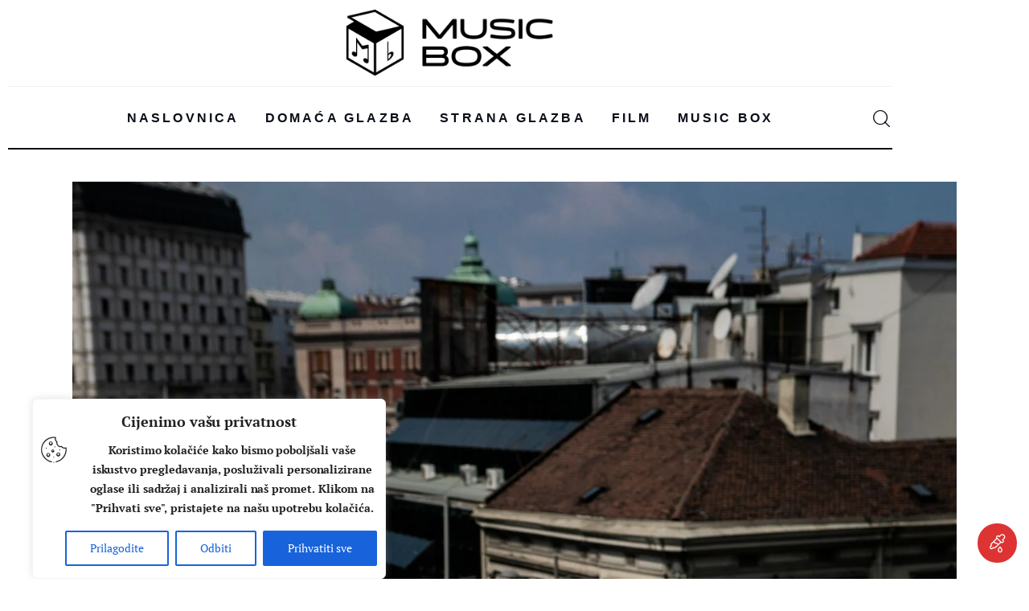

--- FILE ---
content_type: text/css
request_url: https://music-box.hr/wp-content/themes/critique/skins/default/plugins/powerkit/powerkit.css
body_size: 2621
content:
/* Powerkit styles
----------------------------------------------------------------- */
/* Powerkit social links */
.pk-icon-facebook:before {
  content: "\E9A8";
  font-family: "fontello"; }

.pk-icon-twitter:before {
  font-size: 89%; }

.pk-icon-youtube:before {
  content: "\E9AB";
  font-family: "fontello"; }

.pk-icon-instagram:before {
  font-size: 0.8em; }

.pk-icon-pinterest:before {
  content: "\e8a7";
  font-family: "fontello";
  font-size: 0.9em; }

.pk-social-links-wrap {
  /* Styles */
  /* Colors */ }
  .pk-social-links-wrap .pk-social-links-items {
    margin: 0 -9px 0 0; }
  .pk-social-links-wrap .pk-social-links-item {
    padding: 0 9px 0 0;
    -webkit-box-sizing: border-box;
    box-sizing: border-box; }
  .pk-social-links-wrap .pk-social-links-item a .pk-icon {
    -webkit-animation: animation_back_down 0.3s ease-out forwards;
    animation: animation_back_down 0.3s ease-out forwards;
    -webkit-transition: all 0.3s ease;
    -o-transition: all 0.3s ease;
    transition: all 0.3s ease; }
  .pk-social-links-wrap .pk-social-links-item a:hover .pk-icon {
    -webkit-transform: translateY(-4px);
    -ms-transform: translateY(-4px);
    transform: translateY(-4px);
    -webkit-animation: animation_jump_up 0.3s ease-out forwards;
    animation: animation_jump_up 0.3s ease-out forwards; }
  .pk-social-links-wrap.pk-social-links-template-columns .pk-social-links-link {
    padding: 0 !important; }
  .pk-social-links-wrap .pk-font-heading,
  .pk-social-links-wrap .pk-font-secondary {
    font-size: 1.143rem;
    line-height: 1.5em;
    font-weight: 600;
    color: var(--theme-color-text_dark); }
  .pk-social-links-wrap .pk-font-secondary {
    margin-top: 0.55rem; }
  .pk-social-links-wrap .pk-social-links-label {
    font-size: 13px;
    line-height: 1.33em;
    font-weight: 400;
    color: var(--theme-color-text);
    letter-spacing: 0;
    margin-top: 0; }
  .pk-social-links-wrap.pk-social-links-scheme-default .pk-social-links-icon {
    width: 1.15em;
    height: 1.15em;
    line-height: 1.15em;
    text-align: center;
    font-size: 1.785rem; }
  .pk-social-links-wrap.pk-social-links-scheme-rounded .pk-social-links-icon {
    -webkit-box-sizing: border-box;
    -ms-box-sizing: border-box;
    box-sizing: border-box;
    -webkit-border-radius: 50%;
    -ms-border-radius: 50%;
    border-radius: 50%;
    width: 4.572rem;
    height: 4.572rem;
    line-height: 4.572rem;
    text-align: center;
    color: var(--theme-color-bg_color);
    background-color: var(--theme-color-text_dark);
    border: 1px solid var(--theme-color-text_dark);
    font-size: 1.142rem; }
  .pk-social-links-wrap.pk-social-links-scheme-rounded_border .pk-social-links-icon {
    -webkit-box-sizing: border-box;
    -ms-box-sizing: border-box;
    box-sizing: border-box;
    -webkit-border-radius: 50%;
    -ms-border-radius: 50%;
    border-radius: 50%;
    width: 4.572rem;
    height: 4.572rem;
    line-height: 4.572rem;
    text-align: center;
    color: var(--theme-color-bg_color);
    background-color: var(--theme-color-text_dark);
    border-color: var(--theme-color-text_dark) !important;
    -webkit-box-shadow: 0 -3px 14px rgba(0, 0, 0, 0.03);
    box-shadow: 0 -3px 14px rgba(0, 0, 0, 0.03);
    font-size: 1.142rem;
    position: relative; }
    .pk-social-links-wrap.pk-social-links-scheme-rounded_border .pk-social-links-icon.pk-icon-youtube, .pk-social-links-wrap.pk-social-links-scheme-rounded_border .pk-social-links-icon.pk-icon-instagram {
      line-height: 4.472rem; }
  .pk-social-links-wrap.pk-social-links-scheme-rounded_border .pk-social-links-icon:after {
    position: absolute;
    z-index: 1;
    top: 3px;
    right: 3px;
    bottom: 3px;
    left: 3px;
    -webkit-border-radius: 50%;
    -ms-border-radius: 50%;
    border-radius: 50%;
    content: '';
    border: 1px solid var(--theme-color-bd_color); }
  .pk-social-links-wrap.pk-social-links-scheme-square .pk-social-links-link {
    -webkit-box-sizing: border-box;
    -ms-box-sizing: border-box;
    box-sizing: border-box;
    background-color: var(--theme-color-bg_color);
    padding: 1.5rem 0.58rem 1.2rem !important; }
  .pk-social-links-wrap.pk-social-links-scheme-square .pk-social-links-icon {
    font-size: 1.4rem; }
  .pk-social-links-wrap.pk-social-links-scheme-square .pk-font-secondary {
    margin-top: 0.7rem; }
  .pk-social-links-wrap.pk-social-links-scheme-square_border .pk-social-links-link {
    -webkit-box-sizing: border-box;
    -ms-box-sizing: border-box;
    box-sizing: border-box;
    background-color: var(--theme-color-bg_color);
    border: 1px solid var(--theme-color-bd_color) !important;
    padding: 1.5rem 0.58rem 1.2rem !important; }
  .pk-social-links-wrap.pk-social-links-scheme-square_border .pk-social-links-icon {
    font-size: 22px;
    line-height: 24px; }
  .pk-social-links-wrap.pk-social-links-scheme-square_border .pk-font-secondary {
    margin-top: 0.5rem; }
  .pk-social-links-wrap .pk-social-links-twitter .pk-social-links-link {
    color: #00aced; }
  .pk-social-links-wrap .pk-social-links-twitter .pk-social-links-link:hover .pk-social-links-icon {
    color: #21c2ff; }
  .pk-social-links-wrap .pk-social-links-facebook .pk-social-links-link {
    color: #3b5998; }
  .pk-social-links-wrap .pk-social-links-facebook .pk-social-links-link:hover .pk-social-links-icon {
    color: #4c70ba; }
  .pk-social-links-wrap .pk-social-links-instagram .pk-social-links-link {
    color: #C862DC; }
  .pk-social-links-wrap .pk-social-links-instagram .pk-social-links-link:hover .pk-social-links-icon {
    color: #cc6edf; }
  .pk-social-links-wrap .pk-social-links-behance .pk-social-links-link {
    color: #115EFA; }
  .pk-social-links-wrap .pk-social-links-behance .pk-social-links-link:hover .pk-social-links-icon {
    color: #4380fb; }
  .pk-social-links-wrap .pk-social-links-pinterest .pk-social-links-link {
    color: #cb2027; }
  .pk-social-links-wrap .pk-social-links-pinterest .pk-social-links-link:hover .pk-social-links-icon {
    color: #e03e44; }
  .pk-social-links-wrap .pk-social-links-youtube .pk-social-links-link {
    color: #ff0000; }
  .pk-social-links-wrap .pk-social-links-youtube .pk-social-links-link:hover .pk-social-links-icon {
    color: #ff3333; }

.pk-social-links-template-vertical.pk-social-links-wrap .pk-social-links-item:first-child .pk-social-links-link {
  padding-top: 0; }

.pk-social-links-template-vertical.pk-social-links-wrap .pk-social-links-item:last-child .pk-social-links-link {
  padding-bottom: 0; }

.pk-social-links-template-vertical.pk-social-links-wrap .pk-social-links-item:last-child {
  margin-bottom: 1px; }

.pk-social-links-template-vertical.pk-social-links-wrap .pk-social-links-item a .pk-icon,
.pk-social-links-template-vertical.pk-social-links-wrap .pk-social-links-item a:hover .pk-icon {
  -webkit-transform: none;
  -ms-transform: none;
  transform: none;
  -webkit-animation: none;
  animation: none; }

.pk-social-links-template-vertical.pk-social-links-wrap .pk-font-heading {
  font-size: 1.0714rem;
  text-transform: uppercase;
  letter-spacing: 0.06em; }

.pk-social-links-template-vertical.pk-social-links-wrap .pk-font-secondary {
  font-size: 1.0714rem;
  margin-top: 0; }

.pk-social-links-template-vertical.pk-social-links-wrap.pk-social-links-scheme-rounded .pk-social-links-icon {
  width: 3.142rem;
  height: 3.142rem;
  line-height: 3.142rem; }

.pk-social-links-template-vertical.pk-social-links-wrap.pk-social-links-scheme-rounded_border .pk-social-links-link {
  color: var(--theme-color-text_dark);
  padding: .1rem 0; }

.pk-social-links-template-vertical.pk-social-links-wrap.pk-social-links-scheme-rounded_border .pk-social-links-icon {
  width: 3.571rem;
  height: 3.571rem;
  line-height: 3.571rem;
  text-align: center;
  -webkit-box-shadow: none;
  box-shadow: none;
  border: 1px solid var(--theme-color-bd_color); }

.pk-social-links-template-vertical.pk-social-links-wrap.pk-social-links-scheme-rounded_border .pk-social-links-icon:after {
  display: none; }

/* Powerkit and twitter feed */
.elementor-sidebar .elementor-widget + .elementor-widget-wp-widget-powerkit_twitter_widget {
  border-top: none;
  padding-top: 0; }

.pk-twitter-wrap {
  padding: 3.55em 3em 3em;
  background-color: var(--theme-color-alter_bg_color); }

.pk-twitter-header {
  margin-bottom: 0.8rem; }

.pk-twitter-container {
  text-align: center;
  -webkit-box-orient: vertical;
  -webkit-box-direction: normal;
  -ms-flex-direction: column;
  flex-direction: column; }
  .pk-twitter-container .pk-twitter-avatar {
    width: 90px;
    min-height: 90px;
    border-radius: 50%; }
  .pk-twitter-container .pk-twitter-link {
    width: 90px;
    min-height: 90px;
    position: relative;
    margin: auto; }
  .pk-twitter-container .pk-twitter-link:before {
    position: absolute;
    z-index: 1;
    top: auto;
    right: -0.6em;
    bottom: 0;
    left: auto;
    -webkit-border-radius: 50%;
    -ms-border-radius: 50%;
    border-radius: 50%;
    width: 37px;
    height: 37px;
    line-height: 37px;
    text-align: center;
    background-color: #03A9F4;
    color: #fff;
    display: block;
    font-size: 14px; }

.pk-twitter-name {
  font-size: 1.5rem;
  margin-top: 0.9em; }

.pk-twitter-username {
  font-size: 1.2857rem;
  color: var(--theme-color-text_light); }

.pk-twitter-counters {
  color: var(--theme-color-text_light);
  font-size: 12px;
  -webkit-box-pack: center;
  -ms-flex-pack: center;
  justify-content: center;
  letter-spacing: 0;
  margin-top: 0.12rem;
  text-transform: uppercase; }

.pk-twitter-counters .number {
  font-size: inherit;
  line-height: inherit;
  font-weight: inherit;
  background: none;
  color: inherit;
  height: auto;
  margin: 0;
  width: auto; }

.pk-tweets {
  text-align: center; }

.pk-tweets:before {
  color: var(--theme-color-text_dark);
  display: block;
  font-size: 21px;
  margin-bottom: 0.15em; }

.pk-twitter-footer {
  text-align: center; }

.pk-twitter-default .pk-twitter-tweet {
  padding-top: 0;
  margin-top: 0;
  border-top: none; }
  .pk-twitter-default .pk-twitter-tweet .pk-color-secondary {
    color: var(--theme-color-text); }

.pk-twitter-content {
  font-size: 1.07rem;
  line-height: 1.733em; }

.pk-twitter-time {
  color: var(--theme-color-text_light);
  display: block;
  float: none;
  font-size: 12px;
  letter-spacing: 0;
  text-transform: uppercase; }
  .pk-twitter-time:before {
    display: none; }

.pk-twitter-actions {
  display: block;
  float: none;
  margin-top: 1.15rem; }
  .pk-twitter-actions ul {
    padding: 0; }
  .pk-twitter-actions ul li {
    margin: 0 1em; }
  .pk-twitter-actions ul > li:before {
    display: none; }
  .pk-twitter-actions ul li .pk-icon {
    font-size: 0.95em;
    color: var(--theme-color-text_light);
    -webkit-transition: color 0.3s ease;
    -o-transition: color 0.3s ease;
    transition: color 0.3s ease; }
  .pk-twitter-actions ul li a:hover .pk-icon {
    color: var(--theme-color-text_hover); }
  .pk-twitter-actions ul li .pk-twitter-count {
    color: var(--theme-color-text_light);
    font-size: 12px;
    margin-left: 7px; }
  .pk-twitter-actions .pk-icon-reply:before {
    content: '\E9B2';
    font-family: "fontello"; }
  .pk-twitter-actions .pk-icon-retweet:before {
    content: '\e9c9';
    font-family: "fontello";
    font-size: 0.9em; }
  .pk-twitter-actions .pk-icon-like:before {
    content: '\E9CA';
    font-family: "fontello"; }

/* Powerkit and Widget Author */
.elementor-widget-wp-widget-powerkit_widget_author {
  width: auto !important; }

.pk-widget-author {
  max-width: 29.29rem;
  /* Replace Icons */ }
  .pk-widget-author .pk-widget-author-container {
    padding: 0 0 2.1rem;
    display: -webkit-box;
    display: -ms-flexbox;
    display: flex;
    -webkit-box-orient: vertical;
    -webkit-box-direction: normal;
    -ms-flex-direction: column;
    flex-direction: column; }
    .pk-widget-author .pk-widget-author-container .pk-author-avatar {
      -webkit-box-ordinal-group: 2;
      -ms-flex-order: 1;
      order: 1; }
    .pk-widget-author .pk-widget-author-container .pk-author-title {
      -webkit-box-ordinal-group: 3;
      -ms-flex-order: 2;
      order: 2; }
    .pk-widget-author .pk-widget-author-container .widget_title {
      -webkit-box-ordinal-group: 4;
      -ms-flex-order: 3;
      order: 3; }
    .pk-widget-author .pk-widget-author-container .pk-author-data {
      -webkit-box-ordinal-group: 5;
      -ms-flex-order: 4;
      order: 4; }
  .pk-widget-author .pk-author-avatar img {
    border-radius: 0; }
    .ua_safari .pk-widget-author .pk-author-avatar img {
      opacity: 1 !important; }
  .pk-widget-author .pk-author-title,
  .pk-widget-author .pk-author-data,
  .pk-widget-author .widget_title {
    opacity: 0; }
    .pk-widget-author .pk-author-title.critique_animation_fade_in_up,
    .pk-widget-author .pk-author-data.critique_animation_fade_in_up,
    .pk-widget-author .widget_title.critique_animation_fade_in_up {
      -webkit-animation: animation_fade_in_up 0.3s ease-out forwards;
      animation: animation_fade_in_up 0.3s ease-out forwards; }
    body.elementor-editor-active .pk-widget-author .pk-author-title, body.elementor-editor-active
    .pk-widget-author .pk-author-data, body.elementor-editor-active
    .pk-widget-author .widget_title {
      opacity: 1; }
  .pk-widget-author .pk-author-title {
    margin: 1.85rem 0 0.5rem; }
  .pk-widget-author .widget_title {
    color: var(--theme-color-text_light);
    margin-bottom: 1.1rem !important;
    font-size: 12px !important;
    letter-spacing: 0; }
  .pk-widget-author .pk-author-data {
    margin-top: 0; }
  .pk-widget-author .pk-author-data .author-description {
    padding: 0 3rem;
    font-size: 1.07143rem;
    line-height: 1.7em;
    letter-spacing: 0;
    color: var(--theme-color-text); }
  .pk-widget-author .pk-social-links-wrap {
    margin-top: 0.9rem; }
    .pk-widget-author .pk-social-links-wrap .pk-social-links-items {
      margin: 0 !important; }
      .pk-widget-author .pk-social-links-wrap .pk-social-links-items .pk-social-links-item {
        padding: 0 0.5rem 0.5rem; }
        .pk-widget-author .pk-social-links-wrap .pk-social-links-items .pk-social-links-item .pk-social-links-link i {
          font-size: 1rem;
          color: var(--theme-color-text_dark);
          -webkit-transition: color 0.3s ease, background-color 0.3s ease, border-color 0.3s ease;
          -ms-transition: color 0.3s ease, background-color 0.3s ease, border-color 0.3s ease;
          -o-transition: color 0.3s ease, background-color 0.3s ease, border-color 0.3s ease;
          transition: color 0.3s ease, background-color 0.3s ease, border-color 0.3s ease; }
        .pk-widget-author .pk-social-links-wrap .pk-social-links-items .pk-social-links-item .pk-social-links-link:hover i {
          color: var(--theme-color-text_link); }
  .pk-widget-author .pk-social-links-link i.pk-icon-facebook:before {
    content: '\e9a8';
    font-family: "fontello"; }
  .pk-widget-author .pk-social-links-link i.pk-icon-instagram:before {
    content: '\e87e';
    font-family: "fontello";
    font-size: 1rem; }
  .pk-widget-author .pk-social-links-link i.pk-icon-pinterest:before {
    content: '\e8a7';
    font-family: "fontello"; }
  .pk-widget-author .pk-social-links-link i.pk-icon-youtube:before {
    content: '\e9ab';
    font-family: "fontello"; }
  .pk-widget-author .pk-social-links-link i.pk-icon-telegram:before {
    content: '\f2c6';
    font-family: "fontello"; }
  .pk-widget-author .pk-social-links-link i.pk-icon-soundcloud:before {
    content: '\e890';
    font-family: "fontello"; }
  .pk-widget-author .pk-social-links-link i.pk-icon-spotify:before {
    content: '\e891';
    font-family: "fontello"; }
  .pk-widget-author .pk-social-links-link i.pk-icon-dribbble:before {
    content: '\e86f';
    font-family: "fontello"; }
  .pk-widget-author .pk-social-links-link i.pk-icon-behance:before {
    content: '\e868';
    font-family: "fontello"; }
  .pk-widget-author .pk-social-links-link i.pk-icon-linkedin:before {
    content: '\e884';
    font-family: "fontello"; }
  .pk-widget-author .pk-social-links-link i.pk-icon-twitch:before {
    content: '\e899';
    font-family: "fontello"; }
  .pk-widget-author .pk-social-links-link i.pk-icon-flickr:before {
    content: '\e874';
    font-family: "fontello"; }
  .pk-widget-author .pk-social-links-link i.pk-icon-tumblr:before {
    content: '\e898';
    font-family: "fontello"; }
  .pk-widget-author .pk-author-button {
    margin-top: 1rem;
    color: var(--theme-color-text_dark); }
  .pk-widget-author .pk-author-button {
    display: inline-block;
    border: 0;
    -webkit-border-radius: 0;
    -ms-border-radius: 0;
    border-radius: 0;
    position: relative;
    padding: 0 1.85rem 0 0;
    background-color: var(--theme-color-bd_color_0) !important;
    color: var(--theme-color-text_dark) !important;
    -webkit-box-shadow: none !important;
    box-shadow: none !important;
    font-size: 1.14286rem;
    line-height: 1em;
    font-weight: 700;
    font-style: normal;
    text-transform: capitalize;
    letter-spacing: -0.02em; }
  .pk-widget-author .pk-author-button:before,
  .pk-widget-author .pk-author-button:after {
    content: '\e9b3';
    font-family: "fontello";
    font-size: 8px;
    line-height: inherit;
    font-style: normal;
    margin: 0;
    position: absolute;
    z-index: 1;
    top: 2px;
    right: 1px;
    -webkit-transition: all 0.3s ease;
    -ms-transition: all 0.3s ease;
    -o-transition: all 0.3s ease;
    transition: all 0.3s ease; }
  .pk-widget-author .pk-author-button:before {
    right: 20px;
    opacity: 0; }
  .pk-widget-author .pk-author-button:hover:before {
    opacity: 1;
    right: 0; }
  .pk-widget-author .pk-author-button:hover:after {
    opacity: 0;
    right: -20px; }

/* Powerkit and Socials */
.pk-social-links-wrap.pk-social-links-template-default.pk-share-buttons-wrap {
  margin-bottom: 0;
  margin-top: 0; }

.pk-social-links-wrap.pk-social-links-template-default .pk-social-links-items {
  display: block;
  margin: -0.3rem; }

.pk-social-links-wrap.pk-social-links-template-default .pk-social-links-item {
  display: inline-block;
  padding: 0.3rem; }

.pk-social-links-wrap.pk-social-links-template-default .pk-social-links-link {
  background-color: transparent !important;
  color: var(--theme-color-text_dark) !important;
  padding: 0;
  -webkit-box-orient: horizontal;
  -webkit-box-direction: normal;
  -ms-flex-direction: row;
  flex-direction: row; }

.pk-social-links-wrap.pk-social-links-template-default .pk-social-links-link:hover {
  background-color: transparent;
  color: var(--theme-color-text_link) !important; }

.pk-social-links-wrap.pk-social-links-template-default .pk-social-links-icon {
  font-size: 1.3rem;
  line-height: 19px;
  height: 20px;
  text-align: center; }

.pk-social-links-wrap.pk-social-links-template-default .pk-social-links-item:first-child .pk-social-links-icon {
  text-align: left; }

.pk-social-links-wrap.pk-social-links-template-default .pk-social-links-link .pk-social-links-count {
  font-size: 1rem;
  font-weight: 400;
  color: var(--theme-color-text);
  display: block;
  opacity: 1;
  padding: 0 0.4rem 0 0.2rem;
  margin-top: 0.2em; }

.pk-social-links-wrap.pk-social-links-template-default .pk-social-links-link:hover .pk-social-links-count {
  color: var(--theme-color-text); }

header .pk-social-links-layout-default .pk-social-links-item {
  padding-left: 0; }


--- FILE ---
content_type: application/x-javascript
request_url: https://music-box.hr/wp-content/themes/critique/skins/default/skin.js
body_size: 6493
content:
/* global jQuery, CRITIQUE_STORAGE */

( function() {
	"use strict";

	var $window   = jQuery( window ),
		$document = jQuery( document ),
		is_touch_device = ('ontouchstart' in document.documentElement);



	/* Ready
	***************************/
	$document.ready(function() {
		// Add class to body if current deviced is touched
		if ( is_touch_device ) {
			jQuery('body').addClass('touch_device');
		} 

		// Color switcher init
		critique_skin_color_switcher_ready();

		// Infinite scroll in the single posts
		CRITIQUE_STORAGE['cur_page_id'] = jQuery('body').hasClass('single-post') ? jQuery('body').attr('class').match(/postid-[0-9]+/g).toString().replace('postid-', '') : ''; 

		// Post navigation
		critique_skin_post_nav_links_ready();

		// Post comments
		critique_skin_post_comments_ready_ajax(); 

		// Post blocks
		critique_skin_post_blocks_ready_resize();

		// Post audio	
		critique_skin_post_audio_ready_ajax();

		// Post header
		critique_skin_post_header_ready_resize_ajax();

		// Blog  
		critique_skin_blog_ready_resize();

		// Add icons wrapper for widget title
		critique_skin_widget_title_ready();

		// Magnific Popup
		critique_skin_magnific_ready();

		// MailChimp
		critique_skin_mailchimp_ready_ajax();
		critique_skin_mc4wp_ready();
		critique_skin_mc4wp_alert();

		// Powerkit
		critique_skin_powerkit_ready();

		// Elementor Widget Video
		critique_skin_elementor_video_ready();

		// Elementor Widget Counter
		critique_skin_elementor_counter_ready();
	});



	/* Page Load
	***************************/
	$window.load(function() {
		// Position of Animated Item (on page load)
		jQuery('.ta_mouse_wheel').each(function() {
			var item = jQuery(this);
			critique_skin_mousewheelItemPosition(item);
		});

		// Progress bar
		var scroll_progress = jQuery('.scroll_progress_fixed');
		if ( scroll_progress.length > 0 ) {
			scroll_progress.appendTo(jQuery('.sc_layouts_row_fixed'));
		}

		// Visible on load
		critique_skin_isVisibleOnLoad(".single-post .sc_blogger.alignright .sc_blogger_item", "critique_animation_fade_in_up");
		critique_skin_isVisibleOnLoad(".single-post .sc_blogger.alignleft .sc_blogger_item", "critique_animation_fade_in_up");
	    critique_skin_isVisibleOnLoad(".single-post .content_wrap .sc_widget_video", "critique_animation_fade_in_up");
	    critique_skin_isVisibleOnLoad(".single-post .content_wrap .sc_widget_slider", "critique_animation_fade_in_up");

		// Title Animation 
		critique_skin_isVisibleOnLoad(".widgettitle_icons_wrapper", "critique_animation_fade_in");

		// Footer Animation 
		critique_skin_isVisibleOnLoad(".footer_wrap .wp-widget-nav_menu li", "critique_animation_fade_in"); 	
		critique_skin_isVisibleOnLoad(".footer_wrap .widget_nav_menu li", "critique_animation_fade_in");
		critique_skin_isVisibleOnLoad(".footer_wrap .mailchimp-form-2 .EMAIL-label", "critique_animation_width");
		critique_skin_isVisibleOnLoad(".footer_wrap #style-2 .email-label", "critique_animation_width");

		// Powerkit Animation
		critique_skin_isVisibleOnLoad(".pk-widget-author-container .pk-author-title", "critique_animation_fade_in_up");
		critique_skin_isVisibleOnLoad(".pk-widget-author-container .pk-author-data", "critique_animation_fade_in_up");
		critique_skin_isVisibleOnLoad(".pk-widget-author-container .widget_title", "critique_animation_fade_in_up");
	}); 


	 
	/* Page Scroll
	***************************/
	$document.on('action.scroll_critique', function() { 
		// Infinite scroll in the single posts
		critique_skin_infinite_scroll_single_posts_resize();

		// Progress bar
		var scroll_progress = jQuery('body > .scroll_progress_fixed');
		if ( scroll_progress.length > 0 ) {
			scroll_progress.appendTo(jQuery('.sc_layouts_row_fixed'));
		}

		// Blog Single Post Animation 
		critique_skin_isVisible(".single-post .sc_blogger.alignright .sc_blogger_item", "critique_animation_fade_in_up");
		critique_skin_isVisible(".single-post .sc_blogger.alignleft .sc_blogger_item", "critique_animation_fade_in_up");
	    critique_skin_isVisible(".single-post .content_wrap .sc_widget_video", "critique_animation_fade_in_up");
	    critique_skin_isVisible(".single-post .content_wrap .sc_widget_slider", "critique_animation_fade_in_up");

		// Title Animation 
		critique_skin_isVisible(".widgettitle_icons_wrapper", "critique_animation_fade_in");

		// Footer Animation 
		critique_skin_isVisible(".footer_wrap .wp-widget-nav_menu li", "critique_animation_fade_in"); 	
		critique_skin_isVisible(".footer_wrap .widget_nav_menu li", "critique_animation_fade_in");
		critique_skin_isVisible(".footer_wrap .mailchimp-form-2 .EMAIL-label", "critique_animation_width");
		critique_skin_isVisible(".footer_wrap #style-2 .email-label", "critique_animation_width");

		// Powerkit Animation
		critique_skin_isVisible(".pk-widget-author-container .pk-author-title", "critique_animation_fade_in_up");
		critique_skin_isVisible(".pk-widget-author-container .pk-author-data", "critique_animation_fade_in_up");
		critique_skin_isVisible(".pk-widget-author-container .widget_title", "critique_animation_fade_in_up");

		// Mouse Wheel 
		critique_skin_mousewheelScroll(".ta_mouse_wheel");

		// Parallax Images
		critique_skin_imageParallax(".blogger_coverbg_parallax.sc_blogger_item_with_image .featured_bg_wrapper .featured_bg");
		critique_skin_imageParallax(".blogger_coverbg_parallax .sc_blogger_item_with_image .featured_bg_wrapper .featured_bg");
		critique_skin_imageParallax(".blogger_coverbg_parallax.post_format_image .featured_bg_wrapper .featured_bg");
		critique_skin_imageParallax(".blogger_coverbg_parallax .post_format_image .featured_bg_wrapper .featured_bg");

		// Mailchimp
		critique_skin_mc4wp_ready();
		critique_skin_mc4wp_alert();
	});


	 
	/* Page Resize
	***************************/
	$document.on('action.resize_critique', function() {
		// Post blocks
		critique_skin_post_blocks_ready_resize();

		// Post header
		critique_skin_post_header_ready_resize_ajax();

		// Blog  
		critique_skin_blog_ready_resize();
	});



	/* Elementor Editor
	***************************/
	$window.on( 'elementor/frontend/init', function() {
		if ( typeof window.elementorFrontend !== 'undefined' && typeof window.elementorFrontend.hooks !== 'undefined' ) {
			// If Elementor is in the Editor's Preview mode
			if ( elementorFrontend.isEditMode() ) {
				// Init elements after creation
				elementorFrontend.hooks.addAction( 'frontend/element_ready/global', function( $cont ) {			
					// Add icons wrapper for widget title
					critique_skin_widget_title_ready();

					// Elementor Widget Video ready				
					critique_skin_elementor_video_ready();

					// Mailchimp
					critique_skin_mc4wp_ready();
					critique_skin_mc4wp_alert();
				} );
			}
		}
	});



	/* AJAX
	***************************/
	$document.on('action.got_ajax_response', function(event, params) {
		if (params['action'] == 'prev_post_loading') {

			var res_post_id = '';
			if ( params['result'] ) {
				var res =  jQuery( params['result'] );
				res_post_id = res.find('.content > article').attr('id');
				res_post_id = res_post_id.replace('post-', '');
			}

			jQuery.post(CRITIQUE_STORAGE['ajax_url'], {
				action: 'critique_skin_prev_post_loading',
				nonce: CRITIQUE_STORAGE['ajax_nonce'],
				post_id: res_post_id
			}, function(response) {
				if (response) {
					// Append kadence styles to head
					jQuery('head').append(response);

					// Post audio	
					critique_skin_post_audio_ready_ajax();

					// Post comments
					critique_skin_post_comments_ready_ajax();

					// MailChimp
					critique_skin_mailchimp_ready_ajax();
					critique_skin_mc4wp_ready();
					critique_skin_mc4wp_alert();

					// Post blocks
					critique_skin_post_blocks_ready_resize();

					// Post header
					critique_skin_post_header_ready_resize_ajax();

					// Call other functions
					$document.trigger('action.ajax_critique');

					// Recalculate blocks parameters
					$document.trigger('resize');
				}
			});
		}
	});
	


	/* Init hidden elements
	***************************/
	$document.on( 'action.init_hidden_elements', critique_skin_blog_init_hidden );



	// Animated item size
	function critique_skin_itemVarsFunction(item) {
		var itemVars = {
			height: item.outerHeight(),
			topPosition: item.offset().top,
			bottomPosition: item.offset().top + item.outerHeight()
		};
		return itemVars;
	}

	// Browser window size
	function critique_skin_windowVarsFunction() {
		var webWindow = $window;
		var windowVars = {
			height: webWindow.height(),
			topPosition: webWindow.scrollTop(),
			bottomPosition: webWindow.height() + webWindow.scrollTop()
		};
		return windowVars;
	}

	// Mouse weel animated element trigger
	function critique_skin_mousewheelScroll(item) {
		var animationElements = jQuery.find(item),
			webWindow = critique_skin_windowVarsFunction();

		jQuery.each(animationElements, function() {
			var element = jQuery(this),
				item = critique_skin_itemVarsFunction(jQuery(this));
			if( element.hasClass('under_position') && (item.bottomPosition < webWindow.topPosition) ) {
				element.removeClass('under_position');
				element.addClass('over_position');
			} else if ( element.hasClass('over_position') && (item.topPosition > webWindow.bottomPosition) ) {
				element.removeClass('over_position');
				element.addClass('under_position');
			}

			// Click trigger
			element.click(function() {
				if ( element.hasClass('under_position') && (item.bottomPosition >= webWindow.topPosition) && (item.topPosition <= webWindow.bottomPosition)) {					
					jQuery('html,body').stop().animate({
			        	scrollTop: critique_skin_scrollPosition(element, 'bottom') },
			        500, 'swing', function() {
			        	element.removeClass('under_position');
			        	setTimeout(function() {
					    	element.addClass('over_position');
					    }, 500);		
					});
				}
								 
				if ( element.hasClass('over_position') && (item.topPosition >= webWindow.topPosition) && (item.bottomPosition <= webWindow.bottomPosition)) {					
					jQuery('html,body').stop().animate({
			        	scrollTop: critique_skin_scrollPosition(element, 'top') },
			        500, 'swing', function() {						    	
					    element.removeClass('over_position');
					    setTimeout(function() {
					    	element.addClass('under_position');	
					    }, 500);						    	
				  	});					
				} 
			});	
		});
	}

	// Position of animated item (on page load)
	function critique_skin_mousewheelItemPosition(item) {
		var itemVars = critique_skin_itemVarsFunction(item),
			windowVars = critique_skin_windowVarsFunction(),
			position = '';
		if ((itemVars.topPosition < windowVars.topPosition) && ( itemVars.bottomPosition < windowVars.topPosition)) {
			position = 'over_position';
		} else if ((itemVars.topPosition > windowVars.bottomPosition) && ( itemVars.bottomPosition > windowVars.bottomPosition)) {
			position = 'under_position';
		}
		item.addClass(position);
	}

	// Position of animated item (on page load)
	function critique_skin_isVisibleOnLoad(item, className, type = '') {
		var animatedItem = jQuery.find(item);
		jQuery.each(animatedItem, function() {
			if ( jQuery(this).is(':hidden') ) return;	
			var element = jQuery(this),
				itemVars = critique_skin_itemVarsFunction(element),
				windowVars = critique_skin_windowVarsFunction();			 
			if ((itemVars.topPosition >= windowVars.topPosition) && (itemVars.bottomPosition <= windowVars.bottomPosition)) {	
				element.addClass(className);
			} 
		})
	}

	// Make sure the picture is visible
	function critique_skin_isVisible(item, className, type = '') {
		var animationElements = jQuery.find(item),
			webWindow = critique_skin_windowVarsFunction();
		jQuery.each(animationElements, function() {		
			if ( jQuery(this).is(':hidden') ) return;		
			var element = jQuery(this),
				item = critique_skin_itemVarsFunction(element);	
			if ( item.topPosition != 0 && item.bottomPosition != 0 && (item.bottomPosition >= webWindow.topPosition) && (item.topPosition <= webWindow.bottomPosition)) {
				element.addClass(className);
			} 
		});
	}

	// Function for image parallax by page scroll
	function critique_skin_imageParallax(item) {
	    var windowTopPos = $window.scrollTop();
	   	if(windowTopPos > 1) {		    	
	    	jQuery(item).each(function(){
	    		var itemParallax = jQuery(this);
	    		var itemParallaxOff = itemParallax.hasClass('background_parallax_off');
	    		var itemTopPos = itemParallax.offset().top;
	    		var itembottomPosition = itemParallax.offset().top + itemParallax.outerHeight();
	    		var itemNewPos = parseInt((windowTopPos - itemTopPos)/12);
	    		var itemOpacity = parseInt(100 - itemNewPos);

	    		itemParallax.addClass('background_parallax');

	    		if(windowTopPos >= itembottomPosition) {
	    			itemParallax.addClass('background_parallax_off');
	    		} else if(windowTopPos <= itemTopPos){
	    			itemParallax.removeClass('background_parallax_off');
	    		}
		    	if(windowTopPos >= itemTopPos && !itemParallaxOff) {
		    		if(itemNewPos <= 50 && itemNewPos > 0) {
		    			jQuery(this).css({
		    				'background-position':'center ' + itemNewPos +'px',
		    				'opacity': '0.'+ itemOpacity
		    			}); 
		    		}					
		    	} else {
			    	jQuery(item).each(function(){
			    		jQuery(this).css({
		    				'background-position':'center 0',
		    				'opacity': '1'
		    			}); 
			    	});
			    }
	    	});
	    } else {
	    	jQuery(item).each(function(){
	    		jQuery(this).css({
    				'background-position':'center 0',
    				'opacity': '1'
    			});  
	    	});
		}
	}

	// Scroll To	
	function critique_skin_scrollPosition(item, itemSibling) {
		var sibl,
			scroll,
			parentTop,
			siblTop,
			fixedRowsHeight,
			htmltagAttrStyleArr,
			htmltagAttrStyle = jQuery('html').attr('style'),
			parent = item.parents('section.elementor-element:not(.elementor-inner-section)'),
			siblName = 'section.elementor-element';
		
		if (htmltagAttrStyle.length > 0) {
			htmltagAttrStyleArr = htmltagAttrStyle.split(';')
			for (var i = 0; i < htmltagAttrStyleArr.length; i++) {
			  	if (htmltagAttrStyleArr[i].includes('--fixed-rows-height:')) {
			  		fixedRowsHeight = htmltagAttrStyleArr[i].replace('--fixed-rows-height:','').replace('px','');
			  	}
			}
		}

		if(itemSibling == 'top' ) {
			parentTop = parent.offset().top.toString();
			scroll = parentTop - fixedRowsHeight;	
			return scroll;
		} else if (itemSibling == 'bottom') {
			sibl = parent.next(siblName);
			if(sibl.attr('class') === undefined){
				return webWindow.bottomPosition;
			} else {
				var siblTop = sibl.offset().top.toString();
				scroll = siblTop - fixedRowsHeight;
				return scroll;
			}	
		}					
	}



	// Color switcher init
	function critique_skin_color_switcher_ready() {
		if ( jQuery('#color_scheme_switcher').length > 0 ) {
			// Change color scheme after page load
			var site_color_scheme = critique_get_cookie('critique_color_scheme');
			if ( site_color_scheme != null ) {		
				critique_skin_remove_color_scheme_class();
				jQuery('body').addClass('scheme_' + site_color_scheme);
				jQuery('#color_scheme_switcher li[data-value="' + site_color_scheme + '"]').addClass('selected');
				critique_skin_invert_logo_colors(site_color_scheme);
				setTimeout(function(){
					jQuery('body').removeClass('bg_white');
				}, 1000);
			}	

			// Open color schemes
			jQuery('#color_scheme_switcher').on('click', function(){
				jQuery(this).toggleClass('opened');
			});

			// Change color scheme on the button click
			jQuery('#color_scheme_switcher li').on('click', function() {
				jQuery('body').removeClass('bg_white');
				var val = jQuery(this).attr('data-value');
				critique_skin_remove_color_scheme_class();
				jQuery('body').addClass('scheme_' + val);
				jQuery('#color_scheme_switcher').removeClass('opened');
				critique_set_cookie( 'critique_color_scheme', val, { expires: 365, path: '/' } );
				critique_skin_invert_logo_colors(val);
			});
		}
	}

	// Remove body color scheme class
	function critique_skin_remove_color_scheme_class() {
		jQuery('#color_scheme_switcher li').each(function(){
			var val = jQuery(this).attr('data-value');
			jQuery('body').removeClass('scheme_' + val);
		});
	}

	// Invert logo colors
	function critique_skin_invert_logo_colors(site_color_scheme) {
		if ( jQuery('#color_scheme_switcher').hasClass('invert') ) {
			if ( site_color_scheme == 'dark') {
				jQuery('body.scheme_dark').find('header:not([class*="scheme_"]), .menu_mobile:not([class*="scheme_"]), footer:not([class*="scheme_"]), #trx_addons_login_popup').find('.logo_image, .sc_layouts_logo').addClass('invert');
			} else {
				jQuery('body.scheme_dark').find('header:not([class*="scheme_"]), .menu_mobile:not([class*="scheme_"]), footer:not([class*="scheme_"]), #trx_addons_login_popup').find('.logo_image, .sc_layouts_logo').removeClass('invert');
			}
		}
	}

	// Post navigation ready
	function critique_skin_post_nav_links_ready() {
		// Duplicate post navigation		
		if ( jQuery('.nav-links-single').length > 0 ) { 
			jQuery('.nav-links-single.nav-links-fixed:not(.inited)').addClass('inited').each(function() {
				var links = jQuery(this);
				var clone = links.clone().removeClass('nav-links-fixed nav-links-with-thumbs');
				clone.insertAfter(links);
				links.find('.nav-arrow-label').each(function() {
					var i = jQuery(this);
					i.insertBefore(i.parent());
				});
			});
		}
	}

	// Post comments ready
	function critique_skin_post_comments_ready_ajax() {
		if ( jQuery('.comments_wrap').length > 0 ) { 
			// Add lines to parents
			jQuery('.comments_wrap:not(.inited)').addClass('inited').each(function() {
				var wrap = jQuery(this);
				var button = wrap.find('.form-submit input[type="submit"]').removeAttr('type').removeAttr('name');
				var val = button.val();
				button.replaceWith(jQuery('<button class="sc_button sc_button_default sc_button_size_large sc_button_with_icon sc_button_icon_right hover_style_icon_1 color_style_1"><span class="sc_button_icon"><span class="icon-comment-1"></span></span><span class="sc_button_text"><span class="sc_button_title">' + val + '</span></span></button>'));
				wrap.find('.comments_list_wrap ul > li > ul').each(function() {
					jQuery(this).parent().addClass('has-children');
				});
			});

			// Show/Hide Comments
			jQuery('.show_comments_button:not(.inited)').addClass('inited').on('click', function(e) {
				var bt = jQuery(this);
				if (bt.attr('href') == '#') {
					var comments_wrap = bt.parent().find('+ .comments_wrap');
					bt.toggleClass('opened').text(bt.data(bt.hasClass('opened') ? 'hide' : 'show'));
					comments_wrap.slideToggle(function() {
						comments_wrap.toggleClass('opened');
					});
					e.preventDefault();
					return false;
				}
			});
		}
	}

	// Post blocks ready
	function critique_skin_post_blocks_ready_resize() {
		if ( jQuery('[class*="is-style-align"][class*="is-style-size"]').length > 0 ) {
			if ( $window.width() < 1680 ) {
				jQuery('[class*="is-style-align"][class*="is-style-size"] + .trx_addons_reviews_block').each(function(){
					jQuery(this).prev().addClass('responsive_view');
				});
			} else {
				jQuery('[class*="is-style-align"][class*="is-style-size"] + .trx_addons_reviews_block').each(function(){
					jQuery(this).prev().removeClass('responsive_view');
				});
			}
		}
	}	

	// Post audio
	function critique_skin_post_audio_ready_ajax() {
		jQuery('.post_header_wrap_in_header .post_featured.with_audio.with_thumb:not(.audio_inited)').each(function() {
			var featured = jQuery(this);
			if ( featured.find('.mejs-container').length > 0 ) {
				featured.addClass('audio_inited');
				var audio_wrap = featured.find('.post_audio');
				var audio = audio_wrap.find('audio')[0];
				var btn = jQuery('<div class="post_audio_btn"></div>');
				var header = featured.find(' + .post_header');
				if ( header.length == 0 ) {
					header = featured;
				}
				header.prepend(btn);
				audio_wrap.hide();
				btn.on('click', function() {
					audio_wrap.slideToggle(function(){
						audio_wrap.find('.mejs-playpause-button').click();
			        });
				});				
			} else {
				setTimeout(function(){
					critique_skin_post_audio_ready_ajax();
				}, 1000);
			}
		});
	}
	
	// Post header
	function critique_skin_post_header_ready_resize_ajax() {
		var header = jQuery('.post_header_wrap_style_style-1.with_featured_image,\
							 .post_header_wrap_style_style-2.with_featured_image,\
							 .post_header_wrap_style_style-3.with_featured_image');

		if ( jQuery(header).find('.post_featured.with_gallery').length > 0 ) {
			return;
		}

		header.find('.post_featured').css('min-height', 0); 
		header.each(function() {
			var self = jQuery(this);
			var image_h = self.find('.post_featured').outerHeight();
			var info_h = self.find('.post_header').outerHeight();			
			var x = 140;
			if ( jQuery('body').hasClass('mobile_layout') ) {
				x = 80;
			}
			
			info_h = info_h + x; 
			if ( info_h >= image_h ) {
				self.find('.post_featured').css('min-height', info_h);
			}
		});
	}	

	// Blog  
	function critique_skin_blog_ready_resize() {
  	  	// Blog - Band
		jQuery('.post_layout_band .slider_container').each(function() {
			if ( $window.width() <= 600 ) {
				jQuery(this).data('ratio', '16:9');
			} else {
				jQuery(this).data('ratio', '1:1');
			}
		});  	  	
	}

	// Add icons wrapper for widget title
	function critique_skin_widget_title_ready() {
		jQuery('.content .widget:not(.wp-widget-powerkit_widget_author) .widget_title:not(.inited), \
			.content .widget:not(.wp-widget-powerkit_widget_author) .widgettitle:not(.inited), \
			.sidebar .widget .widget_title:not(.inited), \
			.sidebar .widget .widgettitle:not(.inited), \
			.elementor-sidebar .widget .widget_title:not(.inited):not(.inited), \
			.elementor-sidebar .widget .widgettitle:not(.inited), \
			.elementor-sidebar .sc_item_title:not(.inited), \
			.footer_wrap .widget_recent_posts .sc_recent_posts_title_type_classic .widget_title:not(.inited), \
			.footer_wrap .widget_recent_posts .sc_recent_posts_title_type_classic .widgettitle:not(.inited), \
			.footer_wrap .widget_categories_list .widget_title:not(.inited), \
			.footer_wrap .widget_categories_list .widgettitle:not(.inited), \
			.footer_wrap .sc_widget_aboutme .widget_title:not(.inited), \
			.footer_wrap .sc_widget_aboutme .widgettitle:not(.inited), \
			.footer_wrap .wp-widget-search .widget_title:not(.inited), \
			.footer_wrap .wp-widget-search .widgettitle:not(.inited) ').each(function(){
			var self = jQuery(this).addClass('inited');
			var title = self.html();
			var titleWithIcons = title + "<span class="+'"widgettitle_icons_wrapper"'+"><span></span><span></span><span></span></span>";
			self.html(titleWithIcons);
		});
	}

	// Magnific Popup
	function critique_skin_magnific_ready() {
		jQuery('.video_hover.trx_addons_popup_link').on('mfpOpen', function() {
			var x = jQuery('html').attr('style');
			if ( x ) {
				x = x.replace('overflow: hidden', 'overflow: hidden !important');
			}
			jQuery('html').attr('style', x);
		});
	}

	// MailChimp
	function critique_skin_mailchimp_ready_ajax() {		
		if ( jQuery('.yikes-easy-mc-form').length > 0 ) { 
			jQuery('.yikes-easy-mc-form:not(.inited)').addClass('inited').each(function() {
				var form = jQuery(this);
				var checkbox = form.find('.yikes-mailchimp-eu-compliance-label');
				form.find('.yikes-easy-mc-submit-button').after(checkbox);				
			});
		}
	}

	function critique_skin_mc4wp_ready() {		
		if ( jQuery('.mc4wp-form').length > 0 ) { 
			jQuery('.mc4wp-form:not(.inited)').each(function() {
				var form = jQuery(this);
				var formId = form.attr('id');
				var formButton = form.find('button');
				var formLabel = form.find('label');
				var formCheckbox = form.find('input[type="checkbox"]');
				var formLabelIdRandom = Math.floor((Math.random() * 100) + 1) * Math.floor((Math.random() * 100) + 1);

				form.addClass('inited');
				formCheckbox.attr('id', formId + '_form' + formLabelIdRandom);
				formLabel.attr('for', formId + '_form' + formLabelIdRandom);
				

				if ( formId === 'style-1' ) {
					formButton.removeClass('sc_button_simple sc_button_icon_left').addClass('sc_button_icon_right hover_style_icon_1');
				}
				if ( formId === 'style-6' ) {
					formButton.removeClass('sc_button_simple').addClass('hover_style_1');
				}
			});
		}
	}

	function critique_skin_mc4wp_alert(form) {
		var formValue = form;
		if ( formValue === undefined || formValue === '' ) {
			formValue = jQuery(".mc4wp-form:not(.inited_validation)")
		} 

		jQuery(formValue).each(function () {

			var form = jQuery(this),
				btn = form.find('button, input[type="submit"], input[type="button"]');
			var $i_agree = form.find('input[type="checkbox"][name="i_agree_privacy_policy"]:not(.inited_alert)'
				+ ',input[type="checkbox"][name="gdpr_terms"]:not(.inited_alert)'
				+ ',input[type="checkbox"][name="wpgdprc"]:not(.inited_alert)'
				+ ',input[type="checkbox"][name="AGREE_TO_TERMS"]:not(.inited_alert)'
			);
			form.addClass('inited_validation');

			if ( $i_agree.length > 0 ) {				
				$i_agree.addClass( 'inited_alert' );
			}

			btn.on( 'click', function(e) {
				form.find('.trx_addons_message_box').remove();

				if ( $i_agree.length > 0 ) {
					
					if ( ! $i_agree.get(0).checked ) {
						form.append( '<div class="trx_addons_message_box trx_addons_message_box_error">' + CRITIQUE_STORAGE['msg_i_agree_error'] + '</div>' );
						var error_msg = form.find('.trx_addons_message_box');
						error_msg.fadeIn(600);
						setTimeout( function() {
							error_msg.fadeOut( 600, function() {error_msg = form.find('.trx_addons_message_box');
								error_msg.remove();
							} );
						}, 3000 );

						e.preventDefault();
						return false;
					}
				}

				var rez = critique_form_validate(form, {
					error_message_show: true,
					error_message_time: 3000,
					error_message_class: 'trx_addons_message_box trx_addons_message_box_error',
					error_message_text: 'Global error text',
					error_fields_class: 'mc4wp_error_field',
					exit_after_first_error: true,
					rules: [
						{
							field: 'EMAIL',
							min_length: {value: 7, message: CRITIQUE_STORAGE['mc4wp_msg_email_min']},
							max_length: {value: 60, message: CRITIQUE_STORAGE['mc4wp_msg_email_max']},
							mask: {
								value: '^([a-zA-Z0-9_\\-]+\\.)*[a-zA-Z0-9_\\-]+@[a-zA-Z0-9_\\-]+(\\.[a-zA-Z0-9_\\-]+)*\\.[a-zA-Z]{2,6}$',
								message: 'Invalid email address'
							}
						},
					]
				});

				if (!rez) {
					jQuery(form).submit();
				}
				else {
					e.preventDefault();
					return rez;
				}

			});
		});
	}

	// Powerkit
	function critique_skin_powerkit_ready() {
		// Output only user name "Widget: Author (PowerKit)" 		
		if ( jQuery('.pk-widget-author').length > 0 ) { 
			jQuery('.pk-widget-author:not(.inited)').each(function() {
				var self = jQuery(this).addClass('inited'),
					authorTitle = self.find('.pk-author-title a'),
				    fullName = authorTitle.text(),
				    parsedName = fullName.split(' ');

			    authorTitle.html(parsedName[0]);
			});
		}
	}

	// Elementor Widget Video ready
	function critique_skin_elementor_video_ready() {
		if ( jQuery('.elementor-video').length > 0 ) { 
			var elemenor_video = jQuery( '.elementor-video[controls]' );
			if ( elemenor_video.length == 0 ){
				jQuery( '.elementor-video' ).attr( 'nocontrols', '' );
			};
		}
	}

	// Elementor Widget Counter ready
	function critique_skin_elementor_counter_ready() {
		if ( jQuery('.elementor-counter').length > 0 ) { 
			// Counter align extending from column align
			jQuery('.elementor-counter .elementor-counter-number-wrapper').each(function() {
			    var counter = jQuery(this),
			    	counterParentJC = counter.parents('.sc_layouts_column').css('justify-content'),
			    	counterParentTA = counter.parents('.sc_layouts_column').css('text-align');
			    counter.css('justify-content', counterParentJC).siblings('.elementor-counter-title').css('text-align', counterParentTA);
			});
		}
	}



	// Infinite scroll in the single posts
	function critique_skin_infinite_scroll_single_posts_resize() {
		var single_post_scrollers  = jQuery( '.nav-links-single-scroll' );
		if ( single_post_scrollers.length === 0 ) {
			return;
		}

		var cur_page_id = CRITIQUE_STORAGE['cur_page_id'],
			cur_page_link  = CRITIQUE_STORAGE['cur_page_url'];

		single_post_scrollers.each( function() {
			var inf  = jQuery(this),
				link = inf.data('post-link'),
				off  = inf.offset().top,
				st   = $window.scrollTop(),
				wh   = $window.height();
			
			// Change location url
			if (inf.hasClass('nav-links-single-scroll-loaded')) {
				if (link && off < st + wh / 2) {
					cur_page_id = inf.data('post-prev-id');
				}				
			} 				
		} );

		// Infinite scroll in the single posts - Update post meta and share
		if (cur_page_link != location.href) {
			jQuery( '.sc_layouts_meta .post_meta_item' ).each(function() {
				var meta = jQuery(this);
				var meta_class = meta.attr('class'); 
				var meta_type = meta_class.split(' ');
				if ( meta_type.length > 1 ) {
					if ( meta_type[1] == 'post_share' ) {					
						var socials = jQuery( 'article#post-' + cur_page_id + ' .post_share .social_items:first');
						if ( socials.length > 0 ) {
							meta.find('.social_item').each(function() {
								var x =  socials.find('.social_item[data-count="' + jQuery(this).data('count') + '"]').attr('href');
								jQuery(this).attr('href', x).data('link', x);
							})
						}
					} else {
						var meta_clone = jQuery( 'article#post-' + cur_page_id + ' .post_header_wrap .' + meta_type[1] ).clone();
						if ( meta_clone.length > 0 ) {
							meta.replaceWith(meta_clone);
						}								
					}
				} 
			});
		}
	}

	

	// Blog  
	function critique_skin_blog_init_hidden() {
		// Blog - Portfolio
		jQuery('.portfolio-masonry_wrap:not(.inited)').addClass( 'inited' ).each(function() {
			var masonry_wrap = jQuery( this );
			critique_when_images_loaded( masonry_wrap, function() {
				setTimeout( function() {
					masonry_wrap.find('.post_layout_portfolio').each(function() {
						var item = jQuery(this);
						var item_h = item.height();
						var info_h = item.find('.post_info').outerHeight();
						var formats = item.hasClass('post_format_audio') || item.hasClass('post_format_gallery') || item.hasClass('post_format_video');
						if ( formats ) {
							info_h += 82;
						}
						if ( info_h >= item_h ) {
							item.addClass('resize').find('.post_featured').css({'height': Math.floor(info_h) + 'px'});				
						} 
					});
					$document.trigger( 'action.init_hidden_elements', [masonry_wrap.parent()] );
				}, critique_apply_filters( 'critique_filter_masonry_init', 10 ) );
			});			
		}); 	  	
	}
})(); 
